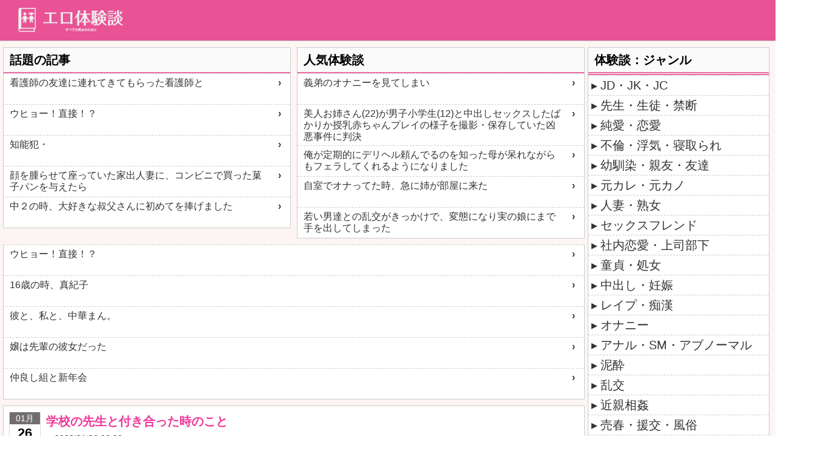

--- FILE ---
content_type: text/html; charset=UTF-8
request_url: https://ero-taikendan.net/?p=8174
body_size: 13223
content:

<!DOCTYPE html>
<html xmlns="http://www.w3.org/1999/xhtml" lang="ja">
<head>
<meta http-equiv="Content-Type" content="text/html; charset=UTF-8">
<meta http-equiv="Content-Language" content="ja">
<meta name="Keywords" content="" lang="ja">
<meta name="description" content="オリジナル体験談とエッチな体験談をまとめたサイトです。">
<meta name="referrer" content="unsafe-url">
<meta name="viewport" content="width=device-width, initial-scale=1">
<meta name="apple-mobile-web-app-title" content="エロ体験談">
<meta name="apple-mobile-web-app-capable" content="yes">
<meta name="apple-mobile-web-app-status-bar-style" content="default">
<meta name="format-detection" content="telephone=no">	
<meta name="apple-mobile-web-app-title" content="エロ体験談" /><meta name="apple-mobile-web-app-status-bar-style" content="default" /><meta name="format-detection" content="telephone=no" />
<meta name="twitter:card" content="summary_large_image" />
<meta name="twitter:site" content="@ero_taikendan" />
<meta property="og:url" content="https://ero-taikendan.net/?p=8174" />
<meta property="og:title" content="学校の先生と付き合った時のこと" />
<meta property="og:image" content="https://ero-taikendan.net/img/ogp.png" />	
<link rel="stylesheet" type="text/css" href="/style.css" /><link rel="shortcut icon" href="/favicon.ico"><link rel="apple-touch-icon" href="/apple-touch-icon.png">
    
<title>学校の先生と付き合った時のこと:エロ体験談</title>
</head>
<body id="body">

    
<div id="wrapper">
    <div id="headerWrapper">
    <div id="header">
        <div class="headerbar"></div>
        <div class="header">
            <div class="titleWrapper">
                <div><a href="https://ero-taikendan.net/"><img class="siteicon" src="/img/logo.png" alt="エロ体験談サイトロゴ"></a></div>    
            </div>
        </div>
        <div class="headerbar pDisplayNone"></div>    
    </div>    
</div>

    <div id="container">
        <div class="leftwrapper">
            <div class="left linkList1 sOrder2"><div class="side_box">
	<div class="side_box_title"><h3>話題の記事</h3></div>
	<div class="side_box_content">
		<ul><li class='normalLink-item link-item'><a href='https://all-blog.net/v/3088301' target='_blank'>看護師の友達に連れてきてもらった看護師と</a></li><li class='normalLink-item link-item'><a href='https://all-blog.net/v/3088292' target='_blank'>ウヒョー！直接！？</a></li><li class='normalLink-item link-item'><a href='https://all-blog.net/v/3088294' target='_blank'>知能犯・</a></li><li class='normalLink-item link-item'><a href='https://all-blog.net/v/3088298' target='_blank'>顔を腫らせて座っていた家出人妻に、コンビニで買った菓子パンを与えたら</a></li><li class='normalLink-item link-item'><a href='https://all-blog.net/v/3088314' target='_blank'>中２の時、大好きな叔父さんに初めてを捧げました</a></li></ul>
	</div>
</div></div>			
            <div class="left ad1 pDisplayNone sOrder3"><div style="min-height: 350px;">
<!--[uh4rew59mt6y][N_500_H]SP_ヘッダー-->
<script id="uh4rew59mt6y" type="text/javascript" src="https://img.ad-nex.com/file/universal_tag/mh4revwiyiw9/uh4rew59mt6y.js"></script>	
</div></div><!--広告1-->
            <div class="left linkList2 sOrder4"><div class="side_box">
	<div class="side_box_title"><h3>人気体験談</h3></div>
	<div class="side_box_content">
		<ul><li class='normalLink-item link-item'><a href='https://ero-taikendan.net/?p=14684' target='_blank'>義弟のオナニーを見てしまい</a></li><li class='normalLink-item link-item'><a href='https://ero-taikendan.net/?p=14683' target='_blank'>美人お姉さん(22)が男子小学生(12)と中出しセックスしたばかりか授乳赤ちゃんプレイの様子を撮影・保存していた凶悪事件に判決 </a></li><li class='normalLink-item link-item'><a href='https://ero-taikendan.net/?p=14682' target='_blank'>俺が定期的にデリヘル頼んでるのを知った母が呆れながらもフェラしてくれるようになりました</a></li><li class='normalLink-item link-item'><a href='https://ero-taikendan.net/?p=14681' target='_blank'>自室でオナってた時、急に姉が部屋に来た</a></li><li class='normalLink-item link-item'><a href='https://ero-taikendan.net/?p=14680' target='_blank'>若い男達との乱交がきっかけで、変態になり実の娘にまで手を出してしまった</a></li></ul>
	</div>
</div></div>
            <div class="left sOrder5"><div class="side_box">
	<div class="side_box_content">
		<ul><li class='normalLink-item link-item'><a href='https://watashi-h.com/archives/52593289.html' target='_blank'>ウヒョー！直接！？</a></li><li class='normalLink-item link-item'><a href='https://watashi-h.com/archives/52593286.html' target='_blank'>16歳の時、真紀子</a></li><li class='normalLink-item link-item'><a href='https://watashi-h.com/archives/52593285.html' target='_blank'>彼と、私と、中華まん。</a></li><li class='normalLink-item link-item'><a href='https://watashi-h.com/archives/52593280.html' target='_blank'>嬢は先輩の彼女だった</a></li><li class='normalLink-item link-item'><a href='https://watashi-h.com/archives/52593277.html' target='_blank'>仲良し組と新年会</a></li></ul>
	</div>
</div></div>
            <div class="left sOrder10"><div class="sectionBox">
    <div class="articleTitleBox">
        <div class="articleCalendar"><span class="articleCalendarMonth">01月</span><span class="articleCalendarDay">26</span></div>
        <h1 class="articleTitle">学校の先生と付き合った時のこと</h1>
        <ul class="articlePost"><li class="articleDateTime"><time datetime="2023-01-26JST06:00:03+0900 ">2023/01/26 06:00</time></li></ul>
    </div>
</div>   </div><!--記事タイトル (top以外の場合-->
            <div class="left sOrder15"><div class="sectionBox">
	<div class="articleContentsBox">
		<div class="articleContents">ちなみに私はいま高３<br /><br />先生はたしか今31？<br />中学の先生で、理科の担当だった<br />眼鏡で身長177で眉毛がすごい整ってた<br />でもきもいって言われて女子から嫌われてるような人<br /><br />好きになったのは中２のころで、先生は27だった<br />ちなみにもう彼は捕まってる<br /><br />自分は顔も可愛くないし、全然モテないし目立ちもしないんだけど、かなり恋愛脳って感じですぐ誰かを好きになる。<br />先生のこと好きになったときもそんな感じで、今までそんな気なかったけど急に好き！ってなった。<br />それが中２の9月頃。<br /><br />よく話しかけにいったり、質問しにいったりしてた。<br />勉強はできたし、自分で言うのもあれだけど結構気に入られてたはず。<br />誰にも先生のこと好きって言ってなかったけど、周りも感づいていたと思う。<br /><br />先生は隣のクラスの担任だった。<br />11月になって、先生のクラスの子が、先生が結婚することを私に教えてくれた。<br /><br />先生が結婚するって知って、それでもまだ好きだった。<br />付き合ったりできなくてもいいし、ただ構ってほしいっていう。<br /><br />先生が結婚してからも、たくさん話しかけにいって前よりだいぶ仲良くなってた。<br /><br />中３になって、先生が担任になった。私ちょう嬉しい。<br />前よりも仲良くなって、特別な生徒みたい///ってちょうしのっていた。<br />私は学校さぼりがちで、まあ今日も高校さぼってるんだけど、そのことを先生は結構心配してくれた。<br />放課後の教室でふたりきりで話すことも多かった。<br /><br />私はその頃男の子と付き合ったこともなかった。<br />でも教室でふたりきりとかだと、先生の腕とか触ったりしてた。ｷﾒｪ<br /><br />後から聞いた話だけど、先生たちの飲み会のとき<br />「付き合うならどの生徒？」みたいな話になって、先生は私って言ってたらしい。<br /><br />で、まあ相談にのってもらううちに、あっちから<br />「電話番号教えとくから」<br />って言って番号渡された。<br /><br />あ、違う、その前に先生に子供が生まれた。男の子。<br />中学生なりに「私の血もその子に混ざってるはずよ…」とか思ってたの覚えてる。<br /><br />電話番号教えてもらってから、頻繁に電話するようになった。おもに夜中。<br />私は母親が苦手で、受験のことで喧嘩になることとかも多くて、よく話聞いてもらってた。<br />メンヘラとかではないけど、なんていうか病んでた。音楽は倉橋ヨエコが大好きだった。<br /><br />夜中にやさしいこと言われたりすると、なんかそんな気になってしまって、ますます好きになってた。<br /><br />2月くらいに、また教室でふたり話しているときに<br />「第一志望合格したら、どっか連れてってやろう」<br />っていわれた。<br /><br />私はうれしくてふたつ返事で<br />「いきます！お寿司食べたい！」<br />て言った。<br /><br />そして3月、私は第一志望だった公立の準進学校みたいなとこに合格。<br />それが3月の18日くらいだったかな。<br />で、お寿司食べに行く約束したのが28日。<br /><br />でも26日の夜にいきなり電話がかかってきた。<br />「どうしたんですか？」<br />「いやあ、まあ、もうすぐ離任式やん」<br />「そうですねー。え、先生、異動なんですか？」<br />「んー…まあこんな電話するくらいやしなあ」<br /><br />先生は人里離れた全校生徒40人の中学に異動になった。<br /><br />全校生徒40人って今考えてもちょっとおもしろいな。<br /><br />まあこれが結構決定打だった、ていうか<br />卒業しても中学遊びにいけばいいかーって思ってたのに<br />もう会えなくなるんだって思うと、すごく悲しかった。<br /><br />「さみしい」ってそのとき言った。なんかいい感じの雰囲気が流れた。<br /><br />そして28日当日。私の家の近くに待ち合わせた。<br />先生はでっかい車に乗ってて、私服だった。<br /><br />ちなみにこのときは母にちゃんと本当のこと伝えて出かけてきた。<br />ただご飯食べさせてもらうだけだし、って感じだけど。<br /><br />私もかわいいワンピース着ていった。<br />でもアバターみたいなタイツ履いていったから引かれた。<br />男受けとかそのときわからなかった。<br /><br />約束とおりお寿司食べに行った。100円じゃないやつ。<br />なんか緊張しすぎてたから何食べたとか全く思い出せない。<br /><br />なんかすぐ食べ終わっちゃったから、どっか行こうってなった。<br />わたしドライブとか好きだから、すごくわくわくした。<br /><br />で、まあ湖岸とかいった。湖岸とか言ったらどこかばれてまう。でも書く。<br />湖岸を手をつないで歩いた。<br />「手、寒いー」て言ってたらなんかあっちから繋いできた。<br />なんかおかしいとは思いつつ、嬉しいからいーやって感じだった。<br /><br />それからベンチに座って、恋バナ（笑）をした。<br /><br />琵○湖に浮かぶカイツブリとか眺めながら。<br /><br />「先生、クラスの女の子で好みなのって誰ですか？ｗ」<br />「その質問がおかしいわｗｗ」<br />「Ｍちゃんとめっちゃ仲いいやないですかー」<br />「俺ああいうのは彼女としては無理やわ、めっちゃうるさいやん。おしとやかな子がええねん」<br /><br />みたいな感じでクソみたいな会話してた。<br /><br />「へぇー…」<br />「…お前さ、好きなひととかいんの？」<br />「まー、いないこともないですｗ」<br /><br />「あんな、変なこと言うたらごめんやで。ごめんやで。」<br />「お前好きなんって俺か？」<br /><br />衝撃だった。<br /><br />で、そう<br /><br />「お前、好きなんって俺か？」<br />って聞かれて、反射的に<br /><br />「え…　そうって言ったらどうするんですかｗｗｗ」<br />て言った。恥ずかしすぎて死を感じた。<br /><br />「え、えｗｗｗど、どうしようｗｗ」<br />とかあっちも言ってた。<br /><br />「ていうか、え、好きなん？」<br />て聞かれて、<br /><br />「えー、違う！いや、違わない…」<br />みたいなふうに答えた。<br /><br />そしたら急に抱きしめられて<br />「ありがとう、ありがとう」<br />って言われながら撫でられた。<br /><br />ウェー！大人のことしてるー！！！きめええー！！てなった。<br /><br />そのときはまじでなんかきもかった。<br />でもちょっと嬉しかった。<br /><br />落ち着いて<br />「じゃあ…付き合うか？」<br />ってあっちが言ってきた。<br /><br />最初妻子もちのくせにこいつ何言ってんだって思ったけど、<br />異動して会えなくなること考えたらとっさに<br />「うん！」って答えてた。<br /><br />これが間違いだった。<br /><br />で、ほくほくで手繋ぎながら車に戻った。<br />付き合うって初めてでよくわかんなかったけど、<br /><br />先生は大人だからせっくすとかもするのかなーとかぼんやり考えてた。<br /><br />車走りだしてすぐ、先生は言った<br /><br />「今からホテル行くって言ったら…怒る？」<br /><br />私は頭真っ白になった。<br /><br />まずホテルの常識みたいなのがわかんなくて<br />行ったら、え、ヤるってこと？ヤるってこと？！！て感じでテンパった。<br /><br />「え、嫌です。怒ります！！」<br />てすぐ言った。<br /><br />「そりゃそやんな…でも行ってみるだけ行ってみいひん？」<br />相手も粘り強かった。<br /><br />で、なんかすぐラブホ街に着いた。<br />いま思えばすでに計画済みだったのかもしれない。<br /><br />ラブホ街とかはじめてで、私はすごく気分が悪くなった。<br /><br />それで嫌！って私は言ってるのに駐車場に入った。<br /><br />「優しくするから！」<br />「先っちょだけ！」<br />「何もしないから！！」<br /><br />彼は言ったけど、私は拒み続けてその日は帰った。<br />帰ってから本当に本当に死にたくなった。<br /><br />でもまあ、今までより親密な関係になれた！と思って私は嬉しかった。バカだから。<br /><br />毎日メールや電話するのは楽しかったし。<br /><br />それから月に1回ペースで会うようになる。<br />お寿司食べに行った次に会ったのは、4月の中旬。<br />でもその日は車のなかで脱がされて、キスしただけで終わった。<br /><br />全部はじめてだったし、今思えば悔しい。<br /><br />その次、5月の頭に会った。<br />この日はファミレスでご飯食べてから、ホテルに行った。<br /><br />なんというか覚悟はできていて、当時高１だけど<br />「好きなひとが初めての相手！！！幸せなこと！！！！」<br />みたいに言い聞かせてたきがする。<br /><br />ホテルはなんかすごいいい部屋で、天蓋つきのベッドだし<br />ジャグジーつきのお風呂めっちゃ広いしテンションあがった。<br /><br />でもゆっくりする間もなく、脱がされてベッドに寝かされた。<br />なんかもはや恥ずかしいとかはなかった。<br /><br />そのとき初めて先生のを見たけど、クソ小さかった。<br />勃起して7cmくらい。<br /><br />前戯とかほとんどなかったきがする。あんまり覚えてないけど。<br />私はちゃんと濡れてたらしいから、わりとすぐ挿入だったきがする。<br /><br />正常位だったんだけど、私はまず女が蛙みたいな格好しないといけないのが衝撃だった。<br />ものすごい力入ってたみたいで、全然うまく入らない。<br /><br />なんか本当に先っちょだけ入ったらしいんだけど、私が急な尿意に耐え切れなくなり、<br /><br />しまいに足がつって「つった、つったァー！」て言ったからその日は結局処女膜突破ならずだった。<br /><br />先生、ちょう残念そうにしてた。<br /><br />で、またその月の終わりくらいに会った。<br />この日もホテル行った。<br /><br />この日はちゃんと力抜いて、そしたらわりとすんなり入った。<br />何人かとした今だから分かるけど、先生クソ早漏だった。<br />入れて5分くらいでイってた気がする。<br />さっきからクソクソ言ってごめんなさい。<br /><br />本当に初めては血でるもんなんだなーて思った。<br />気持ちよくはなかったな…<br /><br />それからは本当に、月１ペース。<br />ちなみに以下デート内容<br /><br />6月　放課後に会う、車内フェラだけして終了<br />7月　ドライブする、結局車内フェラ<br />8月　オムライス食べにいった。うれしかった。<br /><br />そう、8月は最悪だった。<br />わたし生理二日目だったし、あっちホテル行くお金ないって言うしできないなーと思ってた。<br /><br />でもどうしてもしたいってあっちが言ってきて、昼間なのに公園の駐車場みたいなとこ停めてしようって言ってくる。<br />ゴムもないのに。<br /><br />だから私しないって言ったんだけど、そしたらなんかあっち不機嫌にｗｗ<br /><br />けっきょく夏場の暑い車内で、生で生理セックスしました、、最悪だったなあ<br /><br />会うとき以外でも、メールでエロ写メ強要したりしてきたし<br />ほんと体目当てだったんだなーと思う。<br /><br />で、９月あたりは先生が文化祭の準備とかで忙しかったらしく会えなかった。<br /><br />まあたぶんこのあたり他に女の子がいたはず。<br /><br />で、１０月の中旬に来週会いましょうって私から言った。<br />あっちもたまにはヤるかと思ったのかいいよと言ってくれた。<br /><br />私はすっごく楽しみにしていたんだけど、会う三日前に<br />ある封筒がうちに届いた。<br /><br />そのときの私は前略プロフとかに「先生と付き合ってます」とか書いてて<br />某女の子用掲示板（笑）でも、先生とのことをべらべら話してた。<br /><br />本名と全然違うHNだけど住んでいるところも歳も書いてたし、一時期顔を一部だけ隠したプリクラとかも載せてた。<br /><br />それでalfooメモとかに先生と会ったときのこととかだらだら書いてた。<br />そんなに誰も見てないものだと思ってたんだけどほんとにアホだった。<br /><br />で、封筒。<br /><br />封筒は茶封筒で表に「○○様(私の苗字）」とだけ書いてあって<br />あて先も差出人も書いてない。誰かが手で投函したみたいだった。<br /><br />お母さんが朝に<br />「これ何やろ、気持ち悪い」<br />ってもってきて、ふたりで開けて中身をばっと出した。<br /><br />パソコンで打たれた手紙みたいなのと<br />私のプロフィール・alfooメモの印刷された紙が入っていた。<br /><br />手紙みたいなのには<br />「お宅の娘さんは先生と不倫しています。肉体関係にあります」<br />みたいなことが書いてあった。<br /><br />私はその紙を見た瞬間、やばいと思って、とっさに紙をもって<br /><br />「これ私のだわ！！！私の手紙だわ！！！」とか言って部屋に上がった。<br />お母さんはあんまり読んでないはずだけど、絶対怪しかったと思う。<br /><br />すごい焦って先生にメールと電話した。<br />ごめんなさいごめんなさいって言ったけどすごい怒られた。当たり前だけど。<br /><br />alfooのメモを印刷したやつには、先生と○○したとか書いてるとこに<br />赤いペンでしるしがついてたりした。<br /><br />手紙の内容は両親宛てって感じで、娘さんが悪いことされてる、みたいな手紙だった。<br />いまだにこの手紙は誰が投函したのかわかってない。<br /><br />結局先生と話し合って、会う予定だったのももちろん無し、<br />もう会わないでおこうってなった。いちおう別れた、という認識。<br /><br />それから私はものすごく悲しんだし、後悔しながらも<br />学校はふつうに行ってたし、なんだかんだ楽しかった。<br /><br />で、先生のことも少し忘れてた12月頃。<br />家から帰ったらお父さんがなんか様子おかしくて<br />「来るから待っとけ」みたいなことを言われた。<br /><br />は？何が来るの？て聞いても答えない。<br />嫌な予感がして部屋に閉じこもったら、ドアをどんどんされた。<br />警察がうちに来た。<br /><br />警察が来て、最初は嫌だーって言って駄々こねたけど<br />「おじさんたち話聞くだけだから」<br />みたいに言われて、ついていった。<br /><br />あの、見た目パトカーじゃないパトカー乗った。<br />なんていうんだっけ。<br /><br />警察のひとに<br />「先生と付き合ってたよね？」て聞かれた。<br />もうおとなしく答えるしかなかった。<br /><br />警察のひといわく、最初県庁に私のとこにきた手紙と<br />同じような内容のメールがきたらしい。<br />それで県庁から警察、といって調査になったとか。ﾖｳﾜｶﾗﾝ<br /><br />警察いったら先生の車のナンバーとか特定されてるし<br />警察こええってなった。<br />そのときは事実かどうかを聞かれて終わった。<br /><br />帰るときに、親には絶対言わないでくださいって言ったら<br />なんとか隠してくれた。<br /><br />それから何度か調査とかで、警察いった。<br />警察ってすげーと思った。<br /><br />私がalfooに書いてた曲の歌詞とか全部深読みして、どういう精神状態だったとか推測を書き込んでた…<br /><br />なんかおもしろいと思ったのは、したときの<br />自分の下着の色とか、フェラはしたかとか、玩具は使ったかとか全部聞かれること。<br /><br />「そのとき先生は勃ってた？」とか聞かれてもしらねーよって感じなんだけど。<br /><br />調査いって、おわって、<br />先生のとこに警察がいって、1月に先生は逮捕された。<br />でも離婚はしてないらしい。<br /><br />警察のひとに聞いたんだけど、私以外にも相手はいたらしい。<br />ちょっとないた。<br /><br />―――――&#8211;<br />滋賀県警少年課と草津署は12日、県青少年健全育成条例違反の疑いで、<br />湖南市平松北３丁目、大津市立伊香立中教諭本間博之容疑者（29）を逮捕した。<br />　<br />逮捕容疑は、２００９年５月、守山市のホテルで県内の高校１年の女子生徒（15）が18歳未満と知りながらわいせつな行為をし、<br />同年８月、大津市の駐車場に止めた車内でも同様の行為をした疑い。<br />　<br />県警によると、女子生徒は本間容疑者の前任校の教え子で、本間容疑者は容疑を認めているという。<br />　<br />大津市の澤村憲次教育長は「学校教育への信頼を著しく損なうものであり、深くおわびします」、<br />西出昇伊香立中校長は「教育の信頼を失墜させ、大変申し訳ない。教員への指導を見直し、徹底したい」とコメントした。<br />―――――&#8211;<br /></div>
		<div><ul><li class='articleContents-categoryLink-item'><a href='/不倫・浮気・寝取られ/'>不倫・浮気・寝取られ</a></li><li class='articleContents-categoryLink-item'><a href='/先生・生徒・禁断/'>先生・生徒・禁断</a></li></ul></div>
		<div><ul><li class='tagLink-item link-item'><a href='/エッチ/'>エッチ</a></li><li class='tagLink-item link-item'><a href='/キス/'>キス</a></li><li class='tagLink-item link-item'><a href='/フェラ/'>フェラ</a></li><li class='tagLink-item link-item'><a href='/ラブホ/'>ラブホ</a></li><li class='tagLink-item link-item'><a href='/不倫/'>不倫</a></li><li class='tagLink-item link-item'><a href='/先生/'>先生</a></li><li class='tagLink-item link-item'><a href='/処女/'>処女</a></li><li class='tagLink-item link-item'><a href='/学校/'>学校</a></li><li class='tagLink-item link-item'><a href='/教室/'>教室</a></li><li class='tagLink-item link-item'><a href='/生徒/'>生徒</a></li></ul></div>
		<div class="snsSharebuttons">
			<div class="snsSharebutton twitterSharebutton"><a href="https://twitter.com/intent/tweet?text=学校の先生と付き合った時のこと%0D%0Ahttps://ero-taikendan.net/?p=8174" class="snsSharebutton" target="blank" rel="nofollow noopener noreferrer"><span class="button-caption">(Twitter)</span></a></div>
			<div class="snsSharebutton facebookSharebutton"><a href="//www.facebook.com/sharer/sharer.php?u=https%3A%2F%2Fero-taikendan.net%2F%3Fp%3D8174&amp;t=%E5%AD%A6%E6%A0%A1%E3%81%AE%E5%85%88%E7%94%9F%E3%81%A8%E4%BB%98%E3%81%8D%E5%90%88%E3%81%A3%E3%81%9F%E6%99%82%E3%81%AE%E3%81%93%E3%81%A8" class="snsSharebutton" target="blank" rel="nofollow noopener noreferrer"><span class="button-caption">Facebook</span></a>	</div>
			<div class="snsSharebutton lineSharebutton"><a href="//timeline.line.me/social-plugin/share?url=https%3A%2F%2Fero-taikendan.net%2F%3Fp%3D8174" class="snsSharebutton" target="_blank" rel="nofollow noopener noreferrer "><span class="button-caption">LINE</span></a>	</div>
			<div class="snsSharebutton cooySharebutton"><div class="copy-button snsSharebutton" data-clipboard-text="学校の先生と付き合った時のこと https://ero-taikendan.net/?p=8174"><span class="button-caption">コピー</span></div>
<script>
document.querySelectorAll(".copy-button").forEach(function(button) {
	button.addEventListener("click", function() {
		var text = this.getAttribute("data-clipboard-text");
		var tempInput = document.createElement("input");
		tempInput.style.position = "absolute";
		tempInput.style.left = "-9999px";
		tempInput.value = text;
		document.body.appendChild(tempInput);
		tempInput.select();
		document.execCommand("copy");
		document.body.removeChild(tempInput);
	});
});
</script></div>
		</div>
		<div class=nextArticleText>次の体験談を読む</div>			
		<div class="nextPrevArticleLink">
			<div class='prevArticle link-item'><a href='/?p=8173'>ババアに脅されてセクロスしたったｗｗｗｗｗ</a></div><div class='nextArticle link-item'><a href='/?p=8175'>継続的に抱かれること・・・・・・</a></div>	
		</div>
	</div>
</div>   


</div><!--記事コンテンツ (top以外の場合) or 記事一覧リスト(topの場合)-->	
	        <div class="left sOrder17"><div class="side_box">
	<div class="sameCategory">
		<div class="side_box_title"><h2>同じカテゴリの体験談</h3></div>	
		<div class="side_box_content">
			<ul><li class='sameCategoryLink-item link-item'><a href='/?p=14674'>私の仕事・</a></li><li class='sameCategoryLink-item link-item'><a href='/?p=14672'>とあるマンションの片隅で２（不倫キスをする人妻発見）</a></li><li class='sameCategoryLink-item link-item'><a href='/?p=14666'>同級生が家庭教師してる子が有名中学に合格したのでご褒美に</a></li><li class='sameCategoryLink-item link-item'><a href='/?p=14650'>妹と温まる</a></li><li class='sameCategoryLink-item link-item'><a href='/?p=14648'>[初体験談]中学時代に15歳年上の水泳インストラクターのお姉さんとプールで…。</a></li><li class='sameCategoryLink-item link-item'><a href='/?p=14639'>妻がコロナに感染したので娘と私は別部屋で過ごし楽しんだ</a></li><li class='sameCategoryLink-item link-item'><a href='/?p=14626'>家庭教師をレイプ</a></li><li class='sameCategoryLink-item link-item'><a href='/?p=14625'>高校教師の告白１</a></li><li class='sameCategoryLink-item link-item'><a href='/?p=14618'>還暦の姉・</a></li><li class='sameCategoryLink-item link-item'><a href='/?p=14599'>料金所の女　２</a></li>			</ul>
		</div>	
	</div>	
</div>	</div>		
            <div class="left ad2 pDisplayNone sOrder18"><div style="min-height: 350px;">
<!--[uh4rewp8nrd0][S_700_F]SP_フッター-->
<script id="uh4rewp8nrd0" type="text/javascript" src="https://img.ad-nex.com/file/universal_tag/mh4revwiyiw9/uh4rewp8nrd0.js"></script>
</div></div><!--広告2-->		
            <div class="left sOrder19"><div class="side_box">
	<div class="side_box_title"><h3>【公式】エッチな体験談</h3></div>
	<div class="side_box_content">
		<ul><li class='normalLink-item link-item'><a href='https://h-taikendan.net/v.php?md=new&id=819445#top_id-819445' target='_blank'>看護師の友達に連れてきてもらった看護師と</a></li><li class='normalLink-item link-item'><a href='https://h-taikendan.net/v.php?md=new&id=819444#top_id-819444' target='_blank'>可愛い後輩から、不倫の相談を受けた俺は…</a></li><li class='normalLink-item link-item'><a href='https://h-taikendan.net/v.php?md=new&id=819440#top_id-819440' target='_blank'>ウヒョー！直接！？</a></li><li class='normalLink-item link-item'><a href='https://h-taikendan.net/v.php?md=new&id=819441#top_id-819441' target='_blank'>知能犯・</a></li><li class='normalLink-item link-item'><a href='https://h-taikendan.net/v.php?md=new&id=819442#top_id-819442' target='_blank'>顔を腫らせて座っていた家出人妻に、コンビニで買った菓子パンを与えたら</a></li></ul>
	</div>
</div></div>	
            <div class="left sOrder20"><div class="side_box">
	<div class="side_box_title"><h3>【公式】エッチな体験談 人気記事</h3></div>
	<div class="side_box_content">
		<ul><li class='normalLink-item link-item'><a href='https://h-taikendan.net/v.php?md=new&id=819445#ct1_id-819445' target='_blank'>看護師の友達に連れてきてもらった看護師と</a></li><li class='normalLink-item link-item'><a href='https://h-taikendan.net/v.php?md=new&id=819444#ct1_id-819444' target='_blank'>可愛い後輩から、不倫の相談を受けた俺は…</a></li><li class='normalLink-item link-item'><a href='https://h-taikendan.net/v.php?md=new&id=819440#ct1_id-819440' target='_blank'>ウヒョー！直接！？</a></li><li class='normalLink-item link-item'><a href='https://h-taikendan.net/v.php?md=new&id=819441#ct1_id-819441' target='_blank'>知能犯・</a></li><li class='normalLink-item link-item'><a href='https://h-taikendan.net/v.php?md=new&id=819442#ct1_id-819442' target='_blank'>顔を腫らせて座っていた家出人妻に、コンビニで買った菓子パンを与えたら</a></li></ul>
	</div>
</div></div>		
            <div class="left sOrder21"><div class="side_box">
	<div class="side_box_content">
		<ul><li class='normalLink-item link-item'><a href='https://www.h-moe.net/blog-entry-28849.html' target='_blank'>エロチャットに居た母</a></li><li class='normalLink-item link-item'><a href='https://www.h-moe.net/blog-entry-28848.html' target='_blank'>SNSで知り合った女児と</a></li><li class='normalLink-item link-item'><a href='https://www.h-moe.net/blog-entry-28847.html' target='_blank'>飛びすぎる精子</a></li><li class='normalLink-item link-item'><a href='https://www.h-moe.net/blog-entry-28846.html' target='_blank'>飛びすぎる精子</a></li><li class='normalLink-item link-item'><a href='https://www.h-moe.net/blog-entry-28845.html' target='_blank'>倦怠期</a></li></ul>
	</div>
</div></div>			
            <div class="left sOrder22"><div class="side_box">
	<div class="side_box_title"><h3>萌え体験談</h3></div>
	<div class="side_box_content">
		<ul><li class='normalLink-item link-item'><a href='https://moe-taikendan.net/archives/1085893737.html' target='_blank'>知能犯・</a></li><li class='normalLink-item link-item'><a href='https://moe-taikendan.net/archives/1085893598.html' target='_blank'>知的な人妻が汚い俺のものをしゃぶる</a></li><li class='normalLink-item link-item'><a href='https://moe-taikendan.net/archives/1085893470.html' target='_blank'>知人男性に犯されるように無理矢理Ｈされたのに罪悪感より性欲が勝ってしまった初めての浮気</a></li><li class='normalLink-item link-item'><a href='https://moe-taikendan.net/archives/1085893179.html' target='_blank'>知人男性に犯されるように無理矢理Ｈされたのに罪悪感より性欲が勝ってしまった初めての浮気</a></li><li class='normalLink-item link-item'><a href='https://moe-taikendan.net/archives/1085892790.html' target='_blank'>知人達との思い出</a></li></ul>
	</div>
</div></div>				
        </div>

        <div class="rightwrapper">
	        <div class="right"><div class="side_box">
	<div class="categoryLink">
		<div class="side_box_title"><h2>体験談：ジャンル</h3></div>
			<div class="side_box_content">
				<ul><li class='categoryLink-item link-item'><a href='/JD・JK・JC/'>JD・JK・JC</a></li><li class='categoryLink-item link-item'><a href='/先生・生徒・禁断/'>先生・生徒・禁断</a></li><li class='categoryLink-item link-item'><a href='/純愛・恋愛/'>純愛・恋愛</a></li><li class='categoryLink-item link-item'><a href='/不倫・浮気・寝取られ/'>不倫・浮気・寝取られ</a></li><li class='categoryLink-item link-item'><a href='/幼馴染・親友・友達/'>幼馴染・親友・友達</a></li><li class='categoryLink-item link-item'><a href='/元カレ・元カノ/'>元カレ・元カノ</a></li><li class='categoryLink-item link-item'><a href='/人妻・熟女/'>人妻・熟女</a></li><li class='categoryLink-item link-item'><a href='/セックスフレンド/'>セックスフレンド</a></li><li class='categoryLink-item link-item'><a href='/社内恋愛・上司部下/'>社内恋愛・上司部下</a></li><li class='categoryLink-item link-item'><a href='/童貞・処女/'>童貞・処女</a></li><li class='categoryLink-item link-item'><a href='/中出し・妊娠/'>中出し・妊娠</a></li><li class='categoryLink-item link-item'><a href='/レイプ・痴漢/'>レイプ・痴漢</a></li><li class='categoryLink-item link-item'><a href='/オナニー/'>オナニー</a></li><li class='categoryLink-item link-item'><a href='/アナル・SM・アブノーマル/'>アナル・SM・アブノーマル</a></li><li class='categoryLink-item link-item'><a href='/泥酔/'>泥酔</a></li><li class='categoryLink-item link-item'><a href='/乱交/'>乱交</a></li><li class='categoryLink-item link-item'><a href='/近親相姦/'>近親相姦</a></li><li class='categoryLink-item link-item'><a href='/売春・援交・風俗/'>売春・援交・風俗</a></li><li class='categoryLink-item link-item'><a href='/外人/'>外人</a></li><li class='categoryLink-item link-item'><a href='/その他/'>その他</a></li>				</ul>
			</div>
	</div>	
</div>	</div>	
	        <div class="right "><div class="side_box">
	<div class="tagLink">
		<div class="side_box_title"><h2>体験談：フェチ</h3></div>	
			<div class="side_box_content">
				<ul><li class='tagLink-item link-item'><a href='/盗撮/'>盗撮</a></li><li class='tagLink-item link-item'><a href='/覗かれ/'>覗かれ</a></li><li class='tagLink-item link-item'><a href='/見せつけ/'>見せつけ</a></li><li class='tagLink-item link-item'><a href='/痴漢/'>痴漢</a></li><li class='tagLink-item link-item'><a href='/露出/'>露出</a></li><li class='tagLink-item link-item'><a href='/調教/'>調教</a></li><li class='tagLink-item link-item'><a href='/外人/'>外人</a></li><li class='tagLink-item link-item'><a href='/ロリ/'>ロリ</a></li><li class='tagLink-item link-item'><a href='/女同士/'>女同士</a></li><li class='tagLink-item link-item'><a href='/モデル/'>モデル</a></li><li class='tagLink-item link-item'><a href='/主婦/'>主婦</a></li><li class='tagLink-item link-item'><a href='/JD/'>JD</a></li><li class='tagLink-item link-item'><a href='/美女/'>美女</a></li><li class='tagLink-item link-item'><a href='/会議室/'>会議室</a></li><li class='tagLink-item link-item'><a href='/野外/'>野外</a></li><li class='tagLink-item link-item'><a href='/同窓会/'>同窓会</a></li><li class='tagLink-item link-item'><a href='/ラブホ/'>ラブホ</a></li><li class='tagLink-item link-item'><a href='/トイレ/'>トイレ</a></li><li class='tagLink-item link-item'><a href='/民宿/'>民宿</a></li><li class='tagLink-item link-item'><a href='/更衣室/'>更衣室</a></li><li class='tagLink-item link-item'><a href='/弟/'>弟</a></li><li class='tagLink-item link-item'><a href='/義理の父/'>義理の父</a></li><li class='tagLink-item link-item'><a href='/義理の姉/'>義理の姉</a></li><li class='tagLink-item link-item'><a href='/義理の弟/'>義理の弟</a></li><li class='tagLink-item link-item'><a href='/カレ友/'>カレ友</a></li><li class='tagLink-item link-item'><a href='/カノ友/'>カノ友</a></li><li class='tagLink-item link-item'><a href='/浮気/'>浮気</a></li><li class='tagLink-item link-item'><a href='/生徒/'>生徒</a></li><li class='tagLink-item link-item'><a href='/年下/'>年下</a></li><li class='tagLink-item link-item'><a href='/年上/'>年上</a></li><li class='tagLink-item link-item'><a href='/友達/'>友達</a></li><li class='tagLink-item link-item'><a href='/男友達/'>男友達</a></li><li class='tagLink-item link-item'><a href='/親友/'>親友</a></li><li class='tagLink-item link-item'><a href='/いたずら/'>いたずら</a></li><li class='tagLink-item link-item'><a href='/乱交/'>乱交</a></li><li class='tagLink-item link-item'><a href='/ナンパ/'>ナンパ</a></li><li class='tagLink-item link-item'><a href='/バック/'>バック</a></li><li class='tagLink-item link-item'><a href='/キス/'>キス</a></li><li class='tagLink-item link-item'><a href='/ローター/'>ローター</a></li><li class='tagLink-item link-item'><a href='/ミニスカ/'>ミニスカ</a></li><li class='tagLink-item link-item'><a href='/精液/'>精液</a></li><li class='tagLink-item link-item'><a href='/コンドーム/'>コンドーム</a></li><li class='tagLink-item link-item'><a href='/風俗/'>風俗</a></li><li class='tagLink-item link-item'><a href='/ソープ/'>ソープ</a></li><li class='tagLink-item link-item'><a href='/売春/'>売春</a></li><li class='tagLink-item link-item'><a href='/金玉/'>金玉</a></li><li class='tagLink-item link-item'><a href='/マンコ/'>マンコ</a></li><li class='tagLink-item link-item'><a href='/マン毛/'>マン毛</a></li><li class='tagLink-item link-item'><a href='/パイパン/'>パイパン</a></li><li class='tagLink-item link-item'><a href='/貧乳/'>貧乳</a></li><li class='tagLink-item link-item'><a href='/谷間/'>谷間</a></li><li class='tagLink-item link-item'><a href='/アナル/'>アナル</a></li><li class='tagLink-item link-item'><a href='/陰毛/'>陰毛</a></li><li class='tagLink-item link-item'><a href='/性器/'>性器</a></li><li class='tagLink-item link-item'><a href='/黒髪/'>黒髪</a></li><li class='tagLink-item link-item'><a href='/泥酔/'>泥酔</a></li><li class='tagLink-item link-item'><a href='/体位/'>体位</a></li><li class='tagLink-item link-item'><a href='/鬼畜/'>鬼畜</a></li><li class='tagLink-item link-item'><a href='/出会い/'>出会い</a></li><li class='tagLink-item link-item'><a href='/目撃/'>目撃</a></li>			</ul>
		</div>	
	</div>	
</div>	</div>		
	        <div class="right"><div class="side_box">
	<div class="newArticle">
		<div class="side_box_title"><h2>最新記事</h3></div>	
		<div class="side_box_content">
			<ul><li class='newArticleLink-item link-item'><a href='/?p=14684'>義弟のオナニーを見てしまい</a></li><li class='newArticleLink-item link-item'><a href='/?p=14683'>美人お姉さん(22)が男子小学生(12)と中出しセックスしたばかりか授乳赤ちゃんプレイの様子を撮影・保存していた凶悪事件に判決 </a></li><li class='newArticleLink-item link-item'><a href='/?p=14682'>俺が定期的にデリヘル頼んでるのを知った母が呆れながらもフェラしてくれるようになりました</a></li><li class='newArticleLink-item link-item'><a href='/?p=14681'>自室でオナってた時、急に姉が部屋に来た</a></li><li class='newArticleLink-item link-item'><a href='/?p=14680'>若い男達との乱交がきっかけで、変態になり実の娘にまで手を出してしまった</a></li><li class='newArticleLink-item link-item'><a href='/?p=14679'>スナックのママの娘</a></li><li class='newArticleLink-item link-item'><a href='/?p=14678'>男子の競泳用の水着姿カッコいい</a></li><li class='newArticleLink-item link-item'><a href='/?p=14677'>騎上位で中出し</a></li><li class='newArticleLink-item link-item'><a href='/?p=14676'>大学時代、気持ち悪い小学生男児に狙われて陵辱されてしまった私</a></li><li class='newArticleLink-item link-item'><a href='/?p=14675'>見せつけオナニー</a></li>			</ul>
		</div>	
	</div>	
</div>	</div>				
            <div class="right sDisplayNone"><div class="side_box">
	<div class="archiveLink">
		<div class="side_box_title"><h2>アーカイブ</h3></div>	
			<div class="side_box_content">
				<ul><li class='archiveLink-item link-item'><a href='/202601/'>2026年1月</a></li><li class='archiveLink-item link-item'><a href='/202512/'>2025年12月</a></li><li class='archiveLink-item link-item'><a href='/202511/'>2025年11月</a></li><li class='archiveLink-item link-item'><a href='/202510/'>2025年10月</a></li><li class='archiveLink-item link-item'><a href='/202509/'>2025年9月</a></li><li class='archiveLink-item link-item'><a href='/202508/'>2025年8月</a></li><li class='archiveLink-item link-item'><a href='/202507/'>2025年7月</a></li><li class='archiveLink-item link-item'><a href='/202506/'>2025年6月</a></li><li class='archiveLink-item link-item'><a href='/202505/'>2025年5月</a></li><li class='archiveLink-item link-item'><a href='/202504/'>2025年4月</a></li><li class='archiveLink-item link-item'><a href='/202503/'>2025年3月</a></li><li class='archiveLink-item link-item'><a href='/202502/'>2025年2月</a></li><li class='archiveLink-item link-item'><a href='/202501/'>2025年1月</a></li><li class='archiveLink-item link-item'><a href='/202412/'>2024年12月</a></li><li class='archiveLink-item link-item'><a href='/202411/'>2024年11月</a></li><li class='archiveLink-item link-item'><a href='/202410/'>2024年10月</a></li><li class='archiveLink-item link-item'><a href='/202409/'>2024年9月</a></li><li class='archiveLink-item link-item'><a href='/202408/'>2024年8月</a></li><li class='archiveLink-item link-item'><a href='/202407/'>2024年7月</a></li><li class='archiveLink-item link-item'><a href='/202406/'>2024年6月</a></li>			</ul>
		</div>	
	</div>	
</div>	</div>	
	        <div class="right sDisplayNone"><div class="side_box">
	<div class="side_box_title"><h2>RSS配信中</h2></div>
	<div class="side_box_content">	
	<a class="rss-button" href="https://ero-taikendan.net/?feed=rss2" target="_blank">
		<img src="/img/rss.png" alt="rss" class="rssimg">
	</a>	
	</div>
</div>	</div>				
            <!--<div class="right side_box sDisplayNone">poparticle_side</div>-->     
        </div>
    </div>

    <div id="footer">
    <div id="copyright">Copyright © 2026 <a href="https://ero-taikendan.net/">エロ体験談</a> All Rights Reserved.</div>
</div>
<script>
  // Google Analyticsのスクリプトを遅延して読み込む関数
  function loadGoogleAnalytics() {
    // Google Analyticsのスクリプトを動的に生成
    var script = document.createElement('script');
    script.async = true;
    script.src = "https://www.googletagmanager.com/gtag/js?id=G-QXSLECYBS3";
    document.head.appendChild(script);

    // Google Analyticsの設定
    window.dataLayer = window.dataLayer || [];
    function gtag(){dataLayer.push(arguments);}
    gtag('js', new Date());
    gtag('config', 'G-QXSLECYBS3');
  }

  // 1秒後にGoogle Analyticsを読み込む
  setTimeout(loadGoogleAnalytics, 3000);
</script>
</div>    
<!--ページ表示後で良いjs読み込み-->
<script>
window.onload = function() {
	
	    var images = document.getElementsByTagName('img');
    for (var i = 0; i < images.length; i++) {
        var img = images[i];
        // src属性が'https://img-ad-nex.com'から始まるかどうかを確認
        if (img.src.startsWith('https://img-ad-nex.com') && !img.alt) {
            var filename = img.src.split('/').pop();// URLからファイル名を取得（最後の'/'の後の文字列）
            var altText = filename.split('.')[0];// ファイル名から拡張子を削除（最初の'.'の前の文字列）
            // alt属性を設定
            img.alt = altText;
        }
    }	
};	
</script>	
	
</body> 
</html>




























